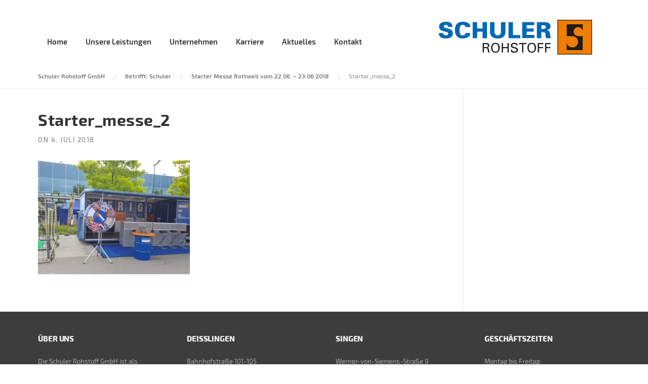

--- FILE ---
content_type: text/html; charset=UTF-8
request_url: https://www.schuler-rohstoff.de/starter-messe-rottweil-vom-22-06-23-06-2018/starter_messe_2/
body_size: 20502
content:
<!DOCTYPE html><html lang="de"><head><meta charset="UTF-8"><meta name="viewport" content="width=device-width, initial-scale=1"><link rel="profile" href="http://gmpg.org/xfn/11"><link rel="pingback" href=""><meta name='robots' content='index, follow, max-image-preview:large, max-snippet:-1, max-video-preview:-1' /><link media="all" href="https://www.schuler-rohstoff.de/wp-content/cache/autoptimize/css/autoptimize_369981c39c2b609490ae93f5e09cbc2d.css" rel="stylesheet"><title>Starter_messe_2 - Schuler Rohstoff GmbH</title><link rel="canonical" href="https://www.schuler-rohstoff.de/starter-messe-rottweil-vom-22-06-23-06-2018/starter_messe_2/" /><meta property="og:locale" content="de_DE" /><meta property="og:type" content="article" /><meta property="og:title" content="Starter_messe_2 - Schuler Rohstoff GmbH" /><meta property="og:url" content="https://www.schuler-rohstoff.de/starter-messe-rottweil-vom-22-06-23-06-2018/starter_messe_2/" /><meta property="og:site_name" content="Schuler Rohstoff GmbH" /><meta property="og:image" content="https://www.schuler-rohstoff.de/starter-messe-rottweil-vom-22-06-23-06-2018/starter_messe_2" /><meta property="og:image:width" content="627" /><meta property="og:image:height" content="470" /><meta property="og:image:type" content="image/jpeg" /><meta name="twitter:card" content="summary_large_image" /> <script type="application/ld+json" class="yoast-schema-graph">{"@context":"https://schema.org","@graph":[{"@type":"WebPage","@id":"https://www.schuler-rohstoff.de/starter-messe-rottweil-vom-22-06-23-06-2018/starter_messe_2/","url":"https://www.schuler-rohstoff.de/starter-messe-rottweil-vom-22-06-23-06-2018/starter_messe_2/","name":"Starter_messe_2 - Schuler Rohstoff GmbH","isPartOf":{"@id":"https://www.schuler-rohstoff.de/#website"},"primaryImageOfPage":{"@id":"https://www.schuler-rohstoff.de/starter-messe-rottweil-vom-22-06-23-06-2018/starter_messe_2/#primaryimage"},"image":{"@id":"https://www.schuler-rohstoff.de/starter-messe-rottweil-vom-22-06-23-06-2018/starter_messe_2/#primaryimage"},"thumbnailUrl":"https://www.schuler-rohstoff.de/wp-content/uploads/2018/07/Starter_messe_2.jpg","datePublished":"2018-07-04T06:15:09+00:00","breadcrumb":{"@id":"https://www.schuler-rohstoff.de/starter-messe-rottweil-vom-22-06-23-06-2018/starter_messe_2/#breadcrumb"},"inLanguage":"de","potentialAction":[{"@type":"ReadAction","target":["https://www.schuler-rohstoff.de/starter-messe-rottweil-vom-22-06-23-06-2018/starter_messe_2/"]}]},{"@type":"ImageObject","inLanguage":"de","@id":"https://www.schuler-rohstoff.de/starter-messe-rottweil-vom-22-06-23-06-2018/starter_messe_2/#primaryimage","url":"https://www.schuler-rohstoff.de/wp-content/uploads/2018/07/Starter_messe_2.jpg","contentUrl":"https://www.schuler-rohstoff.de/wp-content/uploads/2018/07/Starter_messe_2.jpg","width":627,"height":470},{"@type":"BreadcrumbList","@id":"https://www.schuler-rohstoff.de/starter-messe-rottweil-vom-22-06-23-06-2018/starter_messe_2/#breadcrumb","itemListElement":[{"@type":"ListItem","position":1,"name":"Startseite","item":"https://www.schuler-rohstoff.de/"},{"@type":"ListItem","position":2,"name":"Starter Messe Rottweil vom 22.06. – 23.06.2018","item":"https://www.schuler-rohstoff.de/starter-messe-rottweil-vom-22-06-23-06-2018/"},{"@type":"ListItem","position":3,"name":"Starter_messe_2"}]},{"@type":"WebSite","@id":"https://www.schuler-rohstoff.de/#website","url":"https://www.schuler-rohstoff.de/","name":"Schuler Rohstoff GmbH","description":"","publisher":{"@id":"https://www.schuler-rohstoff.de/#organization"},"potentialAction":[{"@type":"SearchAction","target":{"@type":"EntryPoint","urlTemplate":"https://www.schuler-rohstoff.de/?s={search_term_string}"},"query-input":{"@type":"PropertyValueSpecification","valueRequired":true,"valueName":"search_term_string"}}],"inLanguage":"de"},{"@type":"Organization","@id":"https://www.schuler-rohstoff.de/#organization","name":"Schuler Rohstoff GmbH","url":"https://www.schuler-rohstoff.de/","logo":{"@type":"ImageObject","inLanguage":"de","@id":"https://www.schuler-rohstoff.de/#/schema/logo/image/","url":"https://www.schuler-rohstoff.de/wp-content/uploads/2018/12/SchulerLogo.png","contentUrl":"https://www.schuler-rohstoff.de/wp-content/uploads/2018/12/SchulerLogo.png","width":359,"height":82,"caption":"Schuler Rohstoff GmbH"},"image":{"@id":"https://www.schuler-rohstoff.de/#/schema/logo/image/"}}]}</script> <link rel='preconnect' href='https://fonts.gstatic.com' crossorigin /><link rel="alternate" type="application/rss+xml" title="Schuler Rohstoff GmbH &raquo; Feed" href="https://www.schuler-rohstoff.de/feed/" /><link rel="alternate" type="application/rss+xml" title="Schuler Rohstoff GmbH &raquo; Kommentar-Feed" href="https://www.schuler-rohstoff.de/comments/feed/" /> <script defer src="[data-uri]"></script> <style id='megamenu-wp-inline-css' type='text/css'>.megamenu-wp-desktop #megamenu-wp-page .megamenu-wp .mega-item .mega-content li.mega-content-li { margin-top: 0px; }</style><style id='wp-emoji-styles-inline-css' type='text/css'>img.wp-smiley, img.emoji {
		display: inline !important;
		border: none !important;
		box-shadow: none !important;
		height: 1em !important;
		width: 1em !important;
		margin: 0 0.07em !important;
		vertical-align: -0.1em !important;
		background: none !important;
		padding: 0 !important;
	}</style><style id='wp-block-library-theme-inline-css' type='text/css'>.wp-block-audio :where(figcaption){color:#555;font-size:13px;text-align:center}.is-dark-theme .wp-block-audio :where(figcaption){color:#ffffffa6}.wp-block-audio{margin:0 0 1em}.wp-block-code{border:1px solid #ccc;border-radius:4px;font-family:Menlo,Consolas,monaco,monospace;padding:.8em 1em}.wp-block-embed :where(figcaption){color:#555;font-size:13px;text-align:center}.is-dark-theme .wp-block-embed :where(figcaption){color:#ffffffa6}.wp-block-embed{margin:0 0 1em}.blocks-gallery-caption{color:#555;font-size:13px;text-align:center}.is-dark-theme .blocks-gallery-caption{color:#ffffffa6}:root :where(.wp-block-image figcaption){color:#555;font-size:13px;text-align:center}.is-dark-theme :root :where(.wp-block-image figcaption){color:#ffffffa6}.wp-block-image{margin:0 0 1em}.wp-block-pullquote{border-bottom:4px solid;border-top:4px solid;color:currentColor;margin-bottom:1.75em}.wp-block-pullquote cite,.wp-block-pullquote footer,.wp-block-pullquote__citation{color:currentColor;font-size:.8125em;font-style:normal;text-transform:uppercase}.wp-block-quote{border-left:.25em solid;margin:0 0 1.75em;padding-left:1em}.wp-block-quote cite,.wp-block-quote footer{color:currentColor;font-size:.8125em;font-style:normal;position:relative}.wp-block-quote.has-text-align-right{border-left:none;border-right:.25em solid;padding-left:0;padding-right:1em}.wp-block-quote.has-text-align-center{border:none;padding-left:0}.wp-block-quote.is-large,.wp-block-quote.is-style-large,.wp-block-quote.is-style-plain{border:none}.wp-block-search .wp-block-search__label{font-weight:700}.wp-block-search__button{border:1px solid #ccc;padding:.375em .625em}:where(.wp-block-group.has-background){padding:1.25em 2.375em}.wp-block-separator.has-css-opacity{opacity:.4}.wp-block-separator{border:none;border-bottom:2px solid;margin-left:auto;margin-right:auto}.wp-block-separator.has-alpha-channel-opacity{opacity:1}.wp-block-separator:not(.is-style-wide):not(.is-style-dots){width:100px}.wp-block-separator.has-background:not(.is-style-dots){border-bottom:none;height:1px}.wp-block-separator.has-background:not(.is-style-wide):not(.is-style-dots){height:2px}.wp-block-table{margin:0 0 1em}.wp-block-table td,.wp-block-table th{word-break:normal}.wp-block-table :where(figcaption){color:#555;font-size:13px;text-align:center}.is-dark-theme .wp-block-table :where(figcaption){color:#ffffffa6}.wp-block-video :where(figcaption){color:#555;font-size:13px;text-align:center}.is-dark-theme .wp-block-video :where(figcaption){color:#ffffffa6}.wp-block-video{margin:0 0 1em}:root :where(.wp-block-template-part.has-background){margin-bottom:0;margin-top:0;padding:1.25em 2.375em}</style><style id='classic-theme-styles-inline-css' type='text/css'>/*! This file is auto-generated */
.wp-block-button__link{color:#fff;background-color:#32373c;border-radius:9999px;box-shadow:none;text-decoration:none;padding:calc(.667em + 2px) calc(1.333em + 2px);font-size:1.125em}.wp-block-file__button{background:#32373c;color:#fff;text-decoration:none}</style><style id='global-styles-inline-css' type='text/css'>:root{--wp--preset--aspect-ratio--square: 1;--wp--preset--aspect-ratio--4-3: 4/3;--wp--preset--aspect-ratio--3-4: 3/4;--wp--preset--aspect-ratio--3-2: 3/2;--wp--preset--aspect-ratio--2-3: 2/3;--wp--preset--aspect-ratio--16-9: 16/9;--wp--preset--aspect-ratio--9-16: 9/16;--wp--preset--color--black: #000000;--wp--preset--color--cyan-bluish-gray: #abb8c3;--wp--preset--color--white: #ffffff;--wp--preset--color--pale-pink: #f78da7;--wp--preset--color--vivid-red: #cf2e2e;--wp--preset--color--luminous-vivid-orange: #ff6900;--wp--preset--color--luminous-vivid-amber: #fcb900;--wp--preset--color--light-green-cyan: #7bdcb5;--wp--preset--color--vivid-green-cyan: #00d084;--wp--preset--color--pale-cyan-blue: #8ed1fc;--wp--preset--color--vivid-cyan-blue: #0693e3;--wp--preset--color--vivid-purple: #9b51e0;--wp--preset--gradient--vivid-cyan-blue-to-vivid-purple: linear-gradient(135deg,rgba(6,147,227,1) 0%,rgb(155,81,224) 100%);--wp--preset--gradient--light-green-cyan-to-vivid-green-cyan: linear-gradient(135deg,rgb(122,220,180) 0%,rgb(0,208,130) 100%);--wp--preset--gradient--luminous-vivid-amber-to-luminous-vivid-orange: linear-gradient(135deg,rgba(252,185,0,1) 0%,rgba(255,105,0,1) 100%);--wp--preset--gradient--luminous-vivid-orange-to-vivid-red: linear-gradient(135deg,rgba(255,105,0,1) 0%,rgb(207,46,46) 100%);--wp--preset--gradient--very-light-gray-to-cyan-bluish-gray: linear-gradient(135deg,rgb(238,238,238) 0%,rgb(169,184,195) 100%);--wp--preset--gradient--cool-to-warm-spectrum: linear-gradient(135deg,rgb(74,234,220) 0%,rgb(151,120,209) 20%,rgb(207,42,186) 40%,rgb(238,44,130) 60%,rgb(251,105,98) 80%,rgb(254,248,76) 100%);--wp--preset--gradient--blush-light-purple: linear-gradient(135deg,rgb(255,206,236) 0%,rgb(152,150,240) 100%);--wp--preset--gradient--blush-bordeaux: linear-gradient(135deg,rgb(254,205,165) 0%,rgb(254,45,45) 50%,rgb(107,0,62) 100%);--wp--preset--gradient--luminous-dusk: linear-gradient(135deg,rgb(255,203,112) 0%,rgb(199,81,192) 50%,rgb(65,88,208) 100%);--wp--preset--gradient--pale-ocean: linear-gradient(135deg,rgb(255,245,203) 0%,rgb(182,227,212) 50%,rgb(51,167,181) 100%);--wp--preset--gradient--electric-grass: linear-gradient(135deg,rgb(202,248,128) 0%,rgb(113,206,126) 100%);--wp--preset--gradient--midnight: linear-gradient(135deg,rgb(2,3,129) 0%,rgb(40,116,252) 100%);--wp--preset--font-size--small: 13px;--wp--preset--font-size--medium: 20px;--wp--preset--font-size--large: 36px;--wp--preset--font-size--x-large: 42px;--wp--preset--spacing--20: 0.44rem;--wp--preset--spacing--30: 0.67rem;--wp--preset--spacing--40: 1rem;--wp--preset--spacing--50: 1.5rem;--wp--preset--spacing--60: 2.25rem;--wp--preset--spacing--70: 3.38rem;--wp--preset--spacing--80: 5.06rem;--wp--preset--shadow--natural: 6px 6px 9px rgba(0, 0, 0, 0.2);--wp--preset--shadow--deep: 12px 12px 50px rgba(0, 0, 0, 0.4);--wp--preset--shadow--sharp: 6px 6px 0px rgba(0, 0, 0, 0.2);--wp--preset--shadow--outlined: 6px 6px 0px -3px rgba(255, 255, 255, 1), 6px 6px rgba(0, 0, 0, 1);--wp--preset--shadow--crisp: 6px 6px 0px rgba(0, 0, 0, 1);}:where(.is-layout-flex){gap: 0.5em;}:where(.is-layout-grid){gap: 0.5em;}body .is-layout-flex{display: flex;}.is-layout-flex{flex-wrap: wrap;align-items: center;}.is-layout-flex > :is(*, div){margin: 0;}body .is-layout-grid{display: grid;}.is-layout-grid > :is(*, div){margin: 0;}:where(.wp-block-columns.is-layout-flex){gap: 2em;}:where(.wp-block-columns.is-layout-grid){gap: 2em;}:where(.wp-block-post-template.is-layout-flex){gap: 1.25em;}:where(.wp-block-post-template.is-layout-grid){gap: 1.25em;}.has-black-color{color: var(--wp--preset--color--black) !important;}.has-cyan-bluish-gray-color{color: var(--wp--preset--color--cyan-bluish-gray) !important;}.has-white-color{color: var(--wp--preset--color--white) !important;}.has-pale-pink-color{color: var(--wp--preset--color--pale-pink) !important;}.has-vivid-red-color{color: var(--wp--preset--color--vivid-red) !important;}.has-luminous-vivid-orange-color{color: var(--wp--preset--color--luminous-vivid-orange) !important;}.has-luminous-vivid-amber-color{color: var(--wp--preset--color--luminous-vivid-amber) !important;}.has-light-green-cyan-color{color: var(--wp--preset--color--light-green-cyan) !important;}.has-vivid-green-cyan-color{color: var(--wp--preset--color--vivid-green-cyan) !important;}.has-pale-cyan-blue-color{color: var(--wp--preset--color--pale-cyan-blue) !important;}.has-vivid-cyan-blue-color{color: var(--wp--preset--color--vivid-cyan-blue) !important;}.has-vivid-purple-color{color: var(--wp--preset--color--vivid-purple) !important;}.has-black-background-color{background-color: var(--wp--preset--color--black) !important;}.has-cyan-bluish-gray-background-color{background-color: var(--wp--preset--color--cyan-bluish-gray) !important;}.has-white-background-color{background-color: var(--wp--preset--color--white) !important;}.has-pale-pink-background-color{background-color: var(--wp--preset--color--pale-pink) !important;}.has-vivid-red-background-color{background-color: var(--wp--preset--color--vivid-red) !important;}.has-luminous-vivid-orange-background-color{background-color: var(--wp--preset--color--luminous-vivid-orange) !important;}.has-luminous-vivid-amber-background-color{background-color: var(--wp--preset--color--luminous-vivid-amber) !important;}.has-light-green-cyan-background-color{background-color: var(--wp--preset--color--light-green-cyan) !important;}.has-vivid-green-cyan-background-color{background-color: var(--wp--preset--color--vivid-green-cyan) !important;}.has-pale-cyan-blue-background-color{background-color: var(--wp--preset--color--pale-cyan-blue) !important;}.has-vivid-cyan-blue-background-color{background-color: var(--wp--preset--color--vivid-cyan-blue) !important;}.has-vivid-purple-background-color{background-color: var(--wp--preset--color--vivid-purple) !important;}.has-black-border-color{border-color: var(--wp--preset--color--black) !important;}.has-cyan-bluish-gray-border-color{border-color: var(--wp--preset--color--cyan-bluish-gray) !important;}.has-white-border-color{border-color: var(--wp--preset--color--white) !important;}.has-pale-pink-border-color{border-color: var(--wp--preset--color--pale-pink) !important;}.has-vivid-red-border-color{border-color: var(--wp--preset--color--vivid-red) !important;}.has-luminous-vivid-orange-border-color{border-color: var(--wp--preset--color--luminous-vivid-orange) !important;}.has-luminous-vivid-amber-border-color{border-color: var(--wp--preset--color--luminous-vivid-amber) !important;}.has-light-green-cyan-border-color{border-color: var(--wp--preset--color--light-green-cyan) !important;}.has-vivid-green-cyan-border-color{border-color: var(--wp--preset--color--vivid-green-cyan) !important;}.has-pale-cyan-blue-border-color{border-color: var(--wp--preset--color--pale-cyan-blue) !important;}.has-vivid-cyan-blue-border-color{border-color: var(--wp--preset--color--vivid-cyan-blue) !important;}.has-vivid-purple-border-color{border-color: var(--wp--preset--color--vivid-purple) !important;}.has-vivid-cyan-blue-to-vivid-purple-gradient-background{background: var(--wp--preset--gradient--vivid-cyan-blue-to-vivid-purple) !important;}.has-light-green-cyan-to-vivid-green-cyan-gradient-background{background: var(--wp--preset--gradient--light-green-cyan-to-vivid-green-cyan) !important;}.has-luminous-vivid-amber-to-luminous-vivid-orange-gradient-background{background: var(--wp--preset--gradient--luminous-vivid-amber-to-luminous-vivid-orange) !important;}.has-luminous-vivid-orange-to-vivid-red-gradient-background{background: var(--wp--preset--gradient--luminous-vivid-orange-to-vivid-red) !important;}.has-very-light-gray-to-cyan-bluish-gray-gradient-background{background: var(--wp--preset--gradient--very-light-gray-to-cyan-bluish-gray) !important;}.has-cool-to-warm-spectrum-gradient-background{background: var(--wp--preset--gradient--cool-to-warm-spectrum) !important;}.has-blush-light-purple-gradient-background{background: var(--wp--preset--gradient--blush-light-purple) !important;}.has-blush-bordeaux-gradient-background{background: var(--wp--preset--gradient--blush-bordeaux) !important;}.has-luminous-dusk-gradient-background{background: var(--wp--preset--gradient--luminous-dusk) !important;}.has-pale-ocean-gradient-background{background: var(--wp--preset--gradient--pale-ocean) !important;}.has-electric-grass-gradient-background{background: var(--wp--preset--gradient--electric-grass) !important;}.has-midnight-gradient-background{background: var(--wp--preset--gradient--midnight) !important;}.has-small-font-size{font-size: var(--wp--preset--font-size--small) !important;}.has-medium-font-size{font-size: var(--wp--preset--font-size--medium) !important;}.has-large-font-size{font-size: var(--wp--preset--font-size--large) !important;}.has-x-large-font-size{font-size: var(--wp--preset--font-size--x-large) !important;}
:where(.wp-block-post-template.is-layout-flex){gap: 1.25em;}:where(.wp-block-post-template.is-layout-grid){gap: 1.25em;}
:where(.wp-block-columns.is-layout-flex){gap: 2em;}:where(.wp-block-columns.is-layout-grid){gap: 2em;}
:root :where(.wp-block-pullquote){font-size: 1.5em;line-height: 1.6;}</style><style id='rs-plugin-settings-inline-css' type='text/css'>.tp-caption a{color:#085b79;text-shadow:none;-webkit-transition:all 0.2s ease-out;-moz-transition:all 0.2s ease-out;-o-transition:all 0.2s ease-out;-ms-transition:all 0.2s ease-out}.tp-caption a:hover{color:#ffa902}</style><link rel='stylesheet' id='borlabs-cookie-css' href='https://www.schuler-rohstoff.de/wp-content/cache/autoptimize/css/autoptimize_single_68e7b753f3ae22761d467e7be4a5e32e.css?ver=2.3-39' type='text/css' media='all' /><noscript></noscript><script type="text/javascript" src="https://www.schuler-rohstoff.de/wp-includes/js/jquery/jquery.min.js?ver=3.7.1" id="jquery-core-js"></script> <script defer type="text/javascript" src="https://www.schuler-rohstoff.de/wp-includes/js/jquery/jquery-migrate.min.js?ver=3.4.1" id="jquery-migrate-js"></script> <script defer type="text/javascript" src="https://www.schuler-rohstoff.de/wp-content/plugins/essential-grid/public/assets/js/jquery.themepunch.essential.min.js?ver=2.0.9" id="essential-grid-essential-grid-script-js"></script> <script defer type="text/javascript" src="https://www.schuler-rohstoff.de/wp-content/cache/autoptimize/js/autoptimize_single_e489a4130ec640bf274797b72d5bce24.js?ver=6.6.4" id="open-tab-js-js"></script> <script defer type="text/javascript" src="https://www.schuler-rohstoff.de/wp-content/themes/matoma/assets/js/modernizr.min.js?ver=2.6.2" id="wpcharming-modernizr-js"></script> <script defer type="text/javascript" src="https://www.schuler-rohstoff.de/wp-content/cache/autoptimize/js/autoptimize_single_d746951544c7eca91e4827578557856c.js?ver=6.6.4" id="wpcharming-libs-js"></script> <script defer src="data:text/javascript;base64,"></script><link rel="https://api.w.org/" href="https://www.schuler-rohstoff.de/wp-json/" /><link rel="alternate" title="JSON" type="application/json" href="https://www.schuler-rohstoff.de/wp-json/wp/v2/media/4429" /><link rel="EditURI" type="application/rsd+xml" title="RSD" href="https://www.schuler-rohstoff.de/xmlrpc.php?rsd" /><meta name="generator" content="WordPress 6.6.4" /><link rel='shortlink' href='https://www.schuler-rohstoff.de/?p=4429' /><link rel="alternate" title="oEmbed (JSON)" type="application/json+oembed" href="https://www.schuler-rohstoff.de/wp-json/oembed/1.0/embed?url=https%3A%2F%2Fwww.schuler-rohstoff.de%2Fstarter-messe-rottweil-vom-22-06-23-06-2018%2Fstarter_messe_2%2F" /><link rel="alternate" title="oEmbed (XML)" type="text/xml+oembed" href="https://www.schuler-rohstoff.de/wp-json/oembed/1.0/embed?url=https%3A%2F%2Fwww.schuler-rohstoff.de%2Fstarter-messe-rottweil-vom-22-06-23-06-2018%2Fstarter_messe_2%2F&#038;format=xml" /><meta name="generator" content="Redux 4.5.6" /><script defer src="[data-uri]"></script><!--[if lt IE 9]><script src="https://www.schuler-rohstoff.de/wp-content/themes/matoma/assets/js/html5.min.js"></script><![endif]--><link rel="shortcut icon" href="https://www.schuler-rohstoff.de/wp-content/uploads/2018/12/Fav_schulerrohstoffe.png"><style id="theme_option_custom_css" type="text/css">/*Kontaktform Datenschutz checkbox*/ span.ZustimmungDatenschutz .wpcf7-list-item{ display: inline; margin-left: 0; } span.ZustimmungDatenschutz .wpcf7-list-item input[type=checkbox]{ margin-left: 0; }</style><meta name="generator" content="Powered by WPBakery Page Builder - drag and drop page builder for WordPress."/><meta name="generator" content="Powered by Slider Revolution 6.3.9 - responsive, Mobile-Friendly Slider Plugin for WordPress with comfortable drag and drop interface." /><style id="wpc_options-dynamic-css" title="dynamic-css" class="redux-options-output">.site-header .site-branding{margin-top:0px;margin-right:20px;margin-bottom:5px;margin-left:0px;}.wpc-menu a{font-family:"Exo 2";font-weight:600;font-style:normal;color:#333333;font-size:15px;}.page-title-wrap{background-color:#f8f9f9;background-repeat:no-repeat;background-size:cover;}a, .primary-color, .wpc-menu a:hover, .wpc-menu > li.current-menu-item > a, .wpc-menu > li.current-menu-ancestor > a,
                                                       .entry-footer .post-categories li a:hover, .entry-footer .post-tags li a:hover,
                                                       .heading-404, .grid-item .grid-title a:hover, .widget a:hover, .widget #calendar_wrap a, .widget_recent_comments a,
                                                       #secondary .widget.widget_nav_menu ul li a:hover, #secondary .widget.widget_nav_menu ul li li a:hover, #secondary .widget.widget_nav_menu ul li li li a:hover,
                                                       #secondary .widget.widget_nav_menu ul li.current-menu-item a, .woocommerce ul.products li.product .price, .woocommerce .star-rating,
                                                       .iconbox-wrapper .iconbox-icon .primary, .iconbox-wrapper .iconbox-image .primary, .iconbox-wrapper a:hover,
                                                       .breadcrumbs a:hover, #comments .comment .comment-wrapper .comment-meta .comment-time:hover, #comments .comment .comment-wrapper .comment-meta .comment-reply-link:hover, #comments .comment .comment-wrapper .comment-meta .comment-edit-link:hover,
                                                       .nav-toggle-active i, .header-transparent .header-right-wrap .extract-element .phone-text, .site-header .header-right-wrap .extract-element .phone-text,
                                                       .wpb_wrapper .wpc-projects-light .esg-navigationbutton:hover, .wpb_wrapper .wpc-projects-light .esg-filterbutton:hover,.wpb_wrapper .wpc-projects-light .esg-sortbutton:hover,.wpb_wrapper .wpc-projects-light .esg-sortbutton-order:hover,.wpb_wrapper .wpc-projects-light .esg-cartbutton-order:hover,.wpb_wrapper .wpc-projects-light .esg-filterbutton.selected,
                                                       .wpb_wrapper .wpc-projects-dark .esg-navigationbutton:hover, .wpb_wrapper .wpc-projects-dark .esg-filterbutton:hover, .wpb_wrapper .wpc-projects-dark .esg-sortbutton:hover,.wpb_wrapper .wpc-projects-dark .esg-sortbutton-order:hover,.wpb_wrapper .wpc-projects-dark .esg-cartbutton-order:hover, .wpb_wrapper .wpc-projects-dark .esg-filterbutton.selected{color:#ef7d00;}input[type="reset"], input[type="submit"], input[type="submit"], .wpc-menu ul li a:hover,
                                                       .wpc-menu ul li.current-menu-item > a, .loop-pagination a:hover, .loop-pagination span:hover,
                                                       .loop-pagination a.current, .loop-pagination span.current, .footer-social, .tagcloud a:hover, woocommerce #respond input#submit.alt, .woocommerce a.button.alt, .woocommerce button.button.alt, .woocommerce input.button.alt,
                                                       .woocommerce #respond input#submit.alt:hover, .woocommerce #respond input#submit.alt:focus, .woocommerce #respond input#submit.alt:active, .woocommerce a.button.alt:hover, .woocommerce a.button.alt:focus, .woocommerce a.button.alt:active, .woocommerce button.button.alt:hover, .woocommerce button.button.alt:focus, .woocommerce button.button.alt:active, .woocommerce input.button.alt:hover, .woocommerce input.button.alt:focus, .woocommerce input.button.alt:active,
                                                       .woocommerce span.onsale, .entry-content .wpb_content_element .wpb_tour_tabs_wrapper .wpb_tabs_nav li.ui-tabs-active a, .entry-content .wpb_content_element .wpb_accordion_header li.ui-tabs-active a,
                                                       .entry-content .wpb_content_element .wpb_accordion_wrapper .wpb_accordion_header.ui-state-active a,
                                                       .btn, .btn:hover, .btn-primary, .custom-heading .heading-line, .custom-heading .heading-line.primary,
                                                       .wpb_wrapper .eg-wpc_projects-element-1{background-color:#ef7d00;}textarea:focus, input[type="date"]:focus, input[type="datetime"]:focus, input[type="datetime-local"]:focus, input[type="email"]:focus, input[type="month"]:focus, input[type="number"]:focus, input[type="password"]:focus, input[type="search"]:focus, input[type="tel"]:focus, input[type="text"]:focus, input[type="time"]:focus, input[type="url"]:focus, input[type="week"]:focus,
                                                       .entry-content blockquote, .woocommerce ul.products li.product a img:hover, .woocommerce div.product div.images img:hover{border-color:#ef7d00;}#secondary .widget.widget_nav_menu ul li.current-menu-item a:before{border-left-color:#ef7d00;}.secondary-color, .iconbox-wrapper .iconbox-icon .secondary, .iconbox-wrapper .iconbox-image .secondary{color:#00aeef;}.btn-secondary, .custom-heading .heading-line.secondary{background-color:#00aeef;}.hentry.sticky, .entry-content blockquote, .entry-meta .sticky-label,
                                .entry-author, #comments .comment .comment-wrapper, .page-title-wrap, .widget_wpc_posts ul li,
                                .inverted-column > .wpb_wrapper, .inverted-row, div.wpcf7-response-output{background-color:#f8f9f9;}hr, abbr, acronym, dfn, table, table > thead > tr > th, table > tbody > tr > th, table > tfoot > tr > th, table > thead > tr > td, table > tbody > tr > td, table > tfoot > tr > td,
                                fieldset, select, textarea, input[type="date"], input[type="datetime"], input[type="datetime-local"], input[type="email"], input[type="month"], input[type="number"], input[type="password"], input[type="search"], input[type="tel"], input[type="text"], input[type="time"], input[type="url"], input[type="week"],
                                .left-sidebar .content-area, .left-sidebar .sidebar, .right-sidebar .content-area, .right-sidebar .sidebar,
                                .site-header, .wpc-menu.wpc-menu-mobile, .wpc-menu.wpc-menu-mobile li, .blog .hentry, .archive .hentry, .search .hentry,
                                .page-header .page-title, .archive-title, .client-logo img, #comments .comment-list .pingback, .page-title-wrap, .page-header-wrap,
                                .portfolio-prev i, .portfolio-next i, #secondary .widget.widget_nav_menu ul li.current-menu-item a, .icon-button,
                                .woocommerce nav.woocommerce-pagination ul, .woocommerce nav.woocommerce-pagination ul li,woocommerce div.product .woocommerce-tabs ul.tabs:before, .woocommerce #content div.product .woocommerce-tabs ul.tabs:before, .woocommerce-page div.product .woocommerce-tabs ul.tabs:before, .woocommerce-page #content div.product .woocommerce-tabs ul.tabs:before,
                                .woocommerce div.product .woocommerce-tabs ul.tabs li:after, .woocommerce div.product .woocommerce-tabs ul.tabs li:before,
                                .woocommerce table.cart td.actions .coupon .input-text, .woocommerce #content table.cart td.actions .coupon .input-text, .woocommerce-page table.cart td.actions .coupon .input-text, .woocommerce-page #content table.cart td.actions .coupon .input-text,
                                .woocommerce form.checkout_coupon, .woocommerce form.login, .woocommerce form.register,.shop-elements i, .testimonial .testimonial-content, .breadcrumbs,
                                .woocommerce-cart .cart-collaterals .cart_totals table td, .woocommerce-cart .cart-collaterals .cart_totals table th,.carousel-prev, .carousel-next,.recent-news-meta,
                                .woocommerce ul.products li.product a img, .woocommerce div.product div.images img{border-color:#e9e9e9;}.site{background-color:#ffffff;}.layout-boxed{background-color:#3d3d3d;}body{font-family:"Exo 2";color:#777777;font-size:14px;}h1,h2,h3,h4,h5,h6, .font-heading{font-family:"Exo 2";font-weight:400;color:#333333;}</style><noscript><style>.wpb_animate_when_almost_visible { opacity: 1; }</style></noscript></head><body class="attachment attachment-template-default single single-attachment postid-4429 attachmentid-4429 attachment-jpeg wp-embed-responsive header-header-default header-fixed-on header-normal chrome osx wpb-js-composer js-comp-ver-7.3 vc_responsive"><div id="page" class="hfeed site"> <a class="skip-link screen-reader-text" href="#content">Skip to content</a><header id="masthead" class="site-header fixed-on" role="banner"><div class="header-wrap"><div class="container"><div class="site-branding"> <a href="https://www.schuler-rohstoff.de/" title="Schuler Rohstoff GmbH" rel="home"> <img src="https://www.schuler-rohstoff.de/wp-content/uploads/2024/01/logo_schulerrohstoffe.svg" alt="" /> </a></div><div class="header-right-wrap clearfix"><div class="header-widget"><div class="header-right-widgets clearfix"><div class="header-extract clearfix"><div class="extract-element"> <span class="header-text"></span> <span class="phone-text primary-color"></span></div><div class="extract-element"> <span class="header-text"></span> <span class="phone-text primary-color"></span></div></div></div></div><nav id="site-navigation" class="main-navigation" role="navigation"><div id="nav-toggle"><i class="fa fa-bars"></i></div><ul class="wpc-menu"><li id="menu-item-5674" class="menu-item menu-item-type-custom menu-item-object-custom menu-item-home menu-item-5674"><a href="https://www.schuler-rohstoff.de/">Home</a></li><li id="menu-item-3671" class="menu-item menu-item-type-post_type menu-item-object-page menu-item-has-children menu-item-3671"><a href="https://www.schuler-rohstoff.de/ihrkomplettentsorger/">Unsere Leistungen</a><ul class="sub-menu"><li id="menu-item-242" class="menu-item menu-item-type-post_type menu-item-object-page menu-item-242"><a href="https://www.schuler-rohstoff.de/ihrkomplettentsorger/">Ihr Komplettentsorger</a></li><li id="menu-item-241" class="menu-item menu-item-type-post_type menu-item-object-page menu-item-241"><a href="https://www.schuler-rohstoff.de/abfallarten/">Abfallarten im Überblick</a></li><li id="menu-item-229" class="menu-item menu-item-type-post_type menu-item-object-page menu-item-229"><a href="https://www.schuler-rohstoff.de/abfallberatung/">Abfallberatung</a></li><li id="menu-item-1480" class="menu-item menu-item-type-post_type menu-item-object-page menu-item-1480"><a href="https://www.schuler-rohstoff.de/behaeltersysteme/">Behältersysteme</a></li><li id="menu-item-1484" class="menu-item menu-item-type-post_type menu-item-object-page menu-item-1484"><a href="https://www.schuler-rohstoff.de/entsorgungslogistik/">Interne Entsorgungslogistik</a></li><li id="menu-item-231" class="menu-item menu-item-type-post_type menu-item-object-page menu-item-231"><a href="https://www.schuler-rohstoff.de/abfallanlagen/">Entsorgungsanlagen</a></li><li id="menu-item-232" class="menu-item menu-item-type-post_type menu-item-object-page menu-item-232"><a href="https://www.schuler-rohstoff.de/unternehmen/kundensegmente/">Kundensegmente</a></li><li id="menu-item-243" class="menu-item menu-item-type-post_type menu-item-object-page menu-item-243"><a href="https://www.schuler-rohstoff.de/rechtssicherheit/">Rechtssicherheit, Qualität, Umweltschutz  – zertifiziert!</a></li></ul></li><li id="menu-item-31" class="menu-item menu-item-type-post_type menu-item-object-page menu-item-has-children menu-item-31"><a href="https://www.schuler-rohstoff.de/unternehmen/">Unternehmen</a><ul class="sub-menu"><li id="menu-item-240" class="menu-item menu-item-type-post_type menu-item-object-page menu-item-240"><a href="https://www.schuler-rohstoff.de/unternehmen/unternehmensgruppe/">Unternehmensgruppe</a></li><li id="menu-item-244" class="menu-item menu-item-type-post_type menu-item-object-page menu-item-244"><a href="https://www.schuler-rohstoff.de/unternehmen/technische-ausstattung/">Technische Ausstattung</a></li><li id="menu-item-5259" class="menu-item menu-item-type-post_type menu-item-object-page menu-item-5259"><a href="https://www.schuler-rohstoff.de/unternehmen/geschichte/">Geschichte</a></li><li id="menu-item-245" class="menu-item menu-item-type-post_type menu-item-object-page menu-item-245"><a href="https://www.schuler-rohstoff.de/unternehmen/zertifikate/">Zertifikate</a></li><li id="menu-item-2859" class="menu-item menu-item-type-post_type menu-item-object-page menu-item-2859"><a href="https://www.schuler-rohstoff.de/downloads/">Downloads</a></li></ul></li><li id="menu-item-239" class="menu-item menu-item-type-post_type menu-item-object-page menu-item-has-children menu-item-239"><a href="https://www.schuler-rohstoff.de/karriere/">Karriere</a><ul class="sub-menu"><li id="menu-item-7600" class="menu-item menu-item-type-post_type menu-item-object-page menu-item-7600"><a href="https://www.schuler-rohstoff.de/karriere/ausbildung/">Ausbildung</a></li></ul></li><li id="menu-item-30" class="menu-item menu-item-type-post_type menu-item-object-page menu-item-30"><a href="https://www.schuler-rohstoff.de/aktuelles/">Aktuelles</a></li><li id="menu-item-29" class="menu-item menu-item-type-post_type menu-item-object-page menu-item-29"><a href="https://www.schuler-rohstoff.de/kontakt/">Kontakt</a></li></ul></nav></div></div></div></header><div id="content" class="site-content"><div class="breadcrumbs"><div class="container"> <span typeof="v:Breadcrumb"><a rel="v:url" property="v:title" title="Gehe zu Schuler Rohstoff GmbH." href="https://www.schuler-rohstoff.de" class="home">Schuler Rohstoff GmbH</a></span><span typeof="v:Breadcrumb"><a rel="v:url" property="v:title" title="Gehe zu den Betrifft: Schuler Kategorie Archiven." href="https://www.schuler-rohstoff.de/category/betrifft-schuler/" class="taxonomy category">Betrifft: Schuler</a></span><span typeof="v:Breadcrumb"><a rel="v:url" property="v:title" title="Gehe zu Starter Messe Rottweil vom 22.06. – 23.06.2018." href="https://www.schuler-rohstoff.de/starter-messe-rottweil-vom-22-06-23-06-2018/" class="post post-post">Starter Messe Rottweil vom 22.06. – 23.06.2018</a></span><span typeof="v:Breadcrumb"><span property="v:title">Starter_messe_2</span></span></div></div><div id="content-wrap" class="container right-sidebar"><div id="primary" class="content-area"><main id="main" class="site-main" role="main"><article id="post-4429" class="post-4429 attachment type-attachment status-inherit hentry"><header class="entry-header"><h1 class="entry-title">Starter_messe_2</h1><div class="entry-meta"> <span class="byline"> Posted by <span class="author vcard"><a class="url fn n" href="https://www.schuler-rohstoff.de/author/nico-storto/">Nico Storto</a></span></span><span class="posted-on"> on <a href="https://www.schuler-rohstoff.de/starter-messe-rottweil-vom-22-06-23-06-2018/starter_messe_2/" rel="bookmark"><time class="entry-date published updated" datetime="2018-07-04T08:15:09+02:00">4. Juli 2018</time></a></span></div></header><div class="entry-content"><p class="attachment"><a href='https://www.schuler-rohstoff.de/wp-content/uploads/2018/07/Starter_messe_2.jpg'><picture><source srcset="https://www.schuler-rohstoff.de/wp-content/webp-express/webp-images/uploads/2018/07/Starter_messe_2-300x225.jpg.webp 300w, https://www.schuler-rohstoff.de/wp-content/webp-express/webp-images/uploads/2018/07/Starter_messe_2.jpg.webp 627w" sizes="(max-width: 300px) 100vw, 300px" type="image/webp"><img fetchpriority="high" decoding="async" width="300" height="225" src="https://www.schuler-rohstoff.de/wp-content/uploads/2018/07/Starter_messe_2-300x225.jpg" class="attachment-medium size-medium webpexpress-processed" alt="" srcset="https://www.schuler-rohstoff.de/wp-content/uploads/2018/07/Starter_messe_2-300x225.jpg 300w, https://www.schuler-rohstoff.de/wp-content/uploads/2018/07/Starter_messe_2.jpg 627w" sizes="(max-width: 300px) 100vw, 300px"></picture></a></p></div><footer class="entry-footer"></footer></article></main></div><div id="secondary" class="widget-area sidebar" role="complementary"></div></div></div><footer id="colophon" class="site-footer" role="contentinfo"><div class="footer-connect"><div class="container"></div></div><div class="container"><div class="footer-widgets-area"><div class="sidebar-footer footer-columns footer-4-columns clearfix"><div id="footer-1" class="footer-1 footer-column widget-area" role="complementary"><aside id="text-2" class="widget widget_text"><h3 class="widget-title">ÜBER UNS</h3><div class="textwidget">Die Schuler Rohstoff GmbH ist als zertifizierter Entsorgungsfachbetrieb Ihr Partner in der Abfallentsorgung. Wir beraten Sie zu Abfalltrennung und Abfallentsorgungsprozessen, stellen die passenden Behältersysteme bereit, übernehmen die fachgerechte Aufbereitung hochwertiger Sekundärrohstoffe und planen und implementieren komplette Entsorgungsanlagen.</div></aside></div><div id="footer-2" class="footer-2 footer-column widget-area" role="complementary"><aside id="text-3" class="widget widget_text"><h3 class="widget-title">DEISSLINGEN</h3><div class="textwidget"><p>Bahnhofstraße 101-105<br /> D-78652 Deisslingen</p><p>T: +49 (0) 74 20 - 92 93-0<br /> F: +49 (0) 74 20 - 92 93-19<br /> <a href="mailto:info@schuler-rohstoff.de">info@schuler-rohstoff.de</a></p></div></aside></div><div id="footer-3" class="footer-3 footer-column widget-area" role="complementary"><aside id="text-4" class="widget widget_text"><h3 class="widget-title">Singen</h3><div class="textwidget"><p>Werner-von-Siemens-Straße 9<br /> D-78224 Singen</p><p>T: +49 (0) 77 31 - 79 77-60<br /> F: +49 (0) 77 31 - 79 77-80<br /> <a href="mailto:info@schuler-rohstoff.de">info@schuler-rohstoff.de</a></p></div></aside></div><div id="footer-4" class="footer-4 footer-column widget-area" role="complementary"><aside id="text-5" class="widget widget_text"><h3 class="widget-title">Geschäftszeiten</h3><div class="textwidget"><p>Montag bis Freitag:<br /> 07.15 Uhr &#8211; 16.45 Uhr</p><p><b>Anlieferung und Verladung Deißlingen:</b><br /> 07.15 Uhr &#8211; 11.30 Uhr<br /> 13.00 Uhr &#8211; 16.15 Uhr<br /> Samstag geschlossen.</p><p><b>Anlieferung und Verladung Singen:</b><br /> 07.15 Uhr &#8211; 11.30 Uhr<br /> 13.00 Uhr &#8211; 16.15 Uhr<br /> Samstag geschlossen.</p><p>&nbsp;</p></div></aside></div></div></div></div><div class="site-info-wrapper"><div class="container"><div class="site-info clearfix"><div class="copy_text"> Schuler Rohstoff GmbH</div><div class="footer-menu"><div class="menu-footer-container"><ul id="menu-footer" class="menu"><li id="menu-item-3932" class="menu-item menu-item-type-custom menu-item-object-custom menu-item-3932"><a target="_blank" rel="noopener" href="https://www.schuler-rohstoff.de/wp-content/uploads/2023/12/AllgemeineGeschaeftsbedingungenEinkaufAGBSchulerRohstoffGmbH2023-12.pdf">Allgemeine Geschäftsbedingungen</a></li><li id="menu-item-9795" class="menu-item menu-item-type-custom menu-item-object-custom menu-item-9795"><a target="_blank" rel="noopener" href="https://www.schuler-rohstoff.de/wp-content/uploads/2023/12/AllgemeineVerkaufsbedingungenAVBSchulerRohstoffGmbH2023-12.pdf">Allgemeine Verkaufsbedingungen</a></li><li id="menu-item-4124" class="menu-item menu-item-type-post_type menu-item-object-page menu-item-4124"><a href="https://www.schuler-rohstoff.de/datenschutzerklaerung/">DATENSCHUTZERKLÄRUNG</a></li><li id="menu-item-95" class="menu-item menu-item-type-post_type menu-item-object-page menu-item-95"><a href="https://www.schuler-rohstoff.de/impressum/">IMPRESSUM</a></li></ul></div></div></div></div></div></footer></div><div id="btt"><i class="fa fa-angle-double-up"></i></div> <script defer src="[data-uri]"></script> <script defer src="[data-uri]"></script> <div data-nosnippet><div id="BorlabsCookieBoxWrap"><div
 id="BorlabsCookieBox"
 class="BorlabsCookie"
 role="dialog"
 aria-labelledby="CookieBoxTextHeadline"
 aria-describedby="CookieBoxTextDescription"
 aria-modal="true"
><div class="middle-center" style="display: none;"><div class="_brlbs-box-wrap"><div class="_brlbs-box _brlbs-box-advanced"><div class="cookie-box"><div class="container"><div class="row"><div class="col-12"><div class="_brlbs-flex-center"> <span role="heading" aria-level="3" class="_brlbs-h3" id="CookieBoxTextHeadline">Datenschutzeinstellungen</span></div><p id="CookieBoxTextDescription"><span class="_brlbs-paragraph _brlbs-text-description">Wir interessieren uns dafür, wer unsere Webseiten besucht und setzen daher Cookies und Technologien zu Analyse - und Marketingzwecken ein. Um unser Angebot zu verbessern, bitten wir Sie um Ihre Einwilligung für diese Cookies. Sie können diese Einwilligung jederzeit widerrufen. Weitere Hinweise hierzu und zum Datenschutz bei der Schuler Rohstoff GmbH finden Sie hier: <a href="https://www.schuler-rohstoff.de/datenschutzerklaerung/">Datenschutzerklärung</a><br /> </span></p><fieldset><legend class="sr-only">Datenschutzeinstellungen</legend><ul><li> <label class="_brlbs-checkbox"> Essenziell <input
 id="checkbox-essential"
 tabindex="0"
 type="checkbox"
 name="cookieGroup[]"
 value="essential"
 checked                                                                 disabled                                                                data-borlabs-cookie-checkbox
 > <span class="_brlbs-checkbox-indicator"></span> </label></li><li> <label class="_brlbs-checkbox"> Statistiken <input
 id="checkbox-statistics"
 tabindex="0"
 type="checkbox"
 name="cookieGroup[]"
 value="statistics"
 checked                                                                                                                                data-borlabs-cookie-checkbox
 > <span class="_brlbs-checkbox-indicator"></span> </label></li><li> <label class="_brlbs-checkbox"> Externe Medien <input
 id="checkbox-external-media"
 tabindex="0"
 type="checkbox"
 name="cookieGroup[]"
 value="external-media"
 checked                                                                                                                                data-borlabs-cookie-checkbox
 > <span class="_brlbs-checkbox-indicator"></span> </label></li></ul></fieldset><p class="_brlbs-accept"> <a
 href="#"
 tabindex="0"
 role="button"
 class="_brlbs-btn _brlbs-btn-accept-all _brlbs-cursor"
 data-cookie-accept-all
 > Alle akzeptieren </a></p><p class="_brlbs-accept"> <a
 href="#"
 tabindex="0"
 role="button"
 id="CookieBoxSaveButton"
 class="_brlbs-btn _brlbs-cursor"
 data-cookie-accept
 > Auswahl speichern </a></p><p class="_brlbs-refuse-btn"> <a
 class="_brlbs-btn _brlbs-cursor"
 href="#"
 tabindex="0"
 role="button"
 data-cookie-refuse
 > Ablehnen </a></p><p class="_brlbs-manage-btn "> <a href="#" class="_brlbs-cursor _brlbs-btn " tabindex="0" role="button" data-cookie-individual> Individuelle Datenschutzeinstellungen </a></p><p class="_brlbs-legal"> <a href="#" class="_brlbs-cursor" tabindex="0" role="button" data-cookie-individual> Cookie-Details </a> <span class="_brlbs-separator"></span> <a href="https://www.schuler-rohstoff.de/datenschutzerklaerung/" tabindex="0" role="button"> Datenschutzerklärung </a> <span class="_brlbs-separator"></span> <a href="https://www.schuler-rohstoff.de/impressum/" tabindex="0" role="button"> Impressum </a></p></div></div></div></div><div
 class="cookie-preference"
 aria-hidden="true"
 role="dialog"
 aria-describedby="CookiePrefDescription"
 aria-modal="true"
><div class="container not-visible"><div class="row no-gutters"><div class="col-12"><div class="row no-gutters align-items-top"><div class="col-12"><div class="_brlbs-flex-center"> <span role="heading" aria-level="3" class="_brlbs-h3">Datenschutzeinstellungen</span></div><p id="CookiePrefDescription"> <span class="_brlbs-paragraph _brlbs-text-description">Hier finden Sie eine Übersicht über alle verwendeten Cookies. Sie können Ihre Einwilligung zu ganzen Kategorien geben oder sich weitere Informationen anzeigen lassen und so nur bestimmte Cookies auswählen.</span></p><div class="row no-gutters align-items-center"><div class="col-12 col-sm-10"><p class="_brlbs-accept"> <a
 href="#"
 class="_brlbs-btn _brlbs-btn-accept-all _brlbs-cursor"
 tabindex="0"
 role="button"
 data-cookie-accept-all
 > Alle akzeptieren </a> <a
 href="#"
 id="CookiePrefSave"
 tabindex="0"
 role="button"
 class="_brlbs-btn _brlbs-cursor"
 data-cookie-accept
 > Auswahl speichern </a> <a
 href="#"
 class="_brlbs-btn _brlbs-refuse-btn _brlbs-cursor"
 tabindex="0"
 role="button"
 data-cookie-refuse
 > Ablehnen </a></p></div><div class="col-12 col-sm-2"><p class="_brlbs-refuse"> <a
 href="#"
 class="_brlbs-cursor"
 tabindex="0"
 role="button"
 data-cookie-back
 > Zurück </a></p></div></div></div></div><div data-cookie-accordion><fieldset><legend class="sr-only">Datenschutzeinstellungen</legend><div class="bcac-item"><div class="d-flex flex-row"> <label class="w-75"> <span role="heading" aria-level="4" class="_brlbs-h4">Essenziell (1)</span> </label><div class="w-25 text-right"></div></div><div class="d-block"><p>Essenzielle Cookies ermöglichen grundlegende Funktionen und sind für die einwandfreie Funktion der Website erforderlich.</p><p class="text-center"> <a
 href="#"
 class="_brlbs-cursor d-block"
 tabindex="0"
 role="button"
 data-cookie-accordion-target="essential"
 > <span data-cookie-accordion-status="show"> Cookie-Informationen anzeigen </span> <span data-cookie-accordion-status="hide" class="borlabs-hide"> Cookie-Informationen ausblenden </span> </a></p></div><div
 class="borlabs-hide"
 data-cookie-accordion-parent="essential"
 ><table><tr><th scope="row">Name</th><td> <label> Matoma Cookiebox </label></td></tr><tr><th scope="row">Anbieter</th><td>Eigentümer dieser Website<span>, </span><a href="https://www.schuler-rohstoff.de/impressum/">Impressum</a></td></tr><tr><th scope="row">Zweck</th><td>Speichert die Einstellungen der Besucher, die in der Cookie Box von Matoma ausgewählt wurden.</td></tr><tr><th scope="row">Host(s)</th><td>eigentümer dieser website</td></tr><tr><th scope="row">Cookie Name</th><td>matoma-cookiebox</td></tr><tr><th scope="row">Cookie Laufzeit</th><td>1 Jahr</td></tr></table></div></div><div class="bcac-item"><div class="d-flex flex-row"> <label class="w-75"> <span role="heading" aria-level="4" class="_brlbs-h4">Statistiken (1)</span> </label><div class="w-25 text-right"> <label class="_brlbs-btn-switch"> <span class="sr-only">Statistiken</span> <input
 tabindex="0"
 id="borlabs-cookie-group-statistics"
 type="checkbox"
 name="cookieGroup[]"
 value="statistics"
 checked                                                            data-borlabs-cookie-switch
 /> <span class="_brlbs-slider"></span> <span
 class="_brlbs-btn-switch-status"
 data-active="An"
 data-inactive="Aus"> </span> </label></div></div><div class="d-block"><p>Statistik Cookies erfassen Informationen anonym. Diese Informationen helfen uns zu verstehen, wie unsere Besucher unsere Website nutzen.</p><p class="text-center"> <a
 href="#"
 class="_brlbs-cursor d-block"
 tabindex="0"
 role="button"
 data-cookie-accordion-target="statistics"
 > <span data-cookie-accordion-status="show"> Cookie-Informationen anzeigen </span> <span data-cookie-accordion-status="hide" class="borlabs-hide"> Cookie-Informationen ausblenden </span> </a></p></div><div
 class="borlabs-hide"
 data-cookie-accordion-parent="statistics"
 ><table><tr><th scope="row">Akzeptieren</th><td> <label class="_brlbs-btn-switch _brlbs-btn-switch--textRight"> <span class="sr-only">Matomo</span> <input
 id="borlabs-cookie-matomo"
 tabindex="0"
 type="checkbox" data-cookie-group="statistics"
 name="cookies[statistics][]"
 value="matomo"
 checked                                                                        data-borlabs-cookie-switch
 /> <span class="_brlbs-slider"></span> <span
 class="_brlbs-btn-switch-status"
 data-active="An"
 data-inactive="Aus"
 aria-hidden="true"> </span> </label></td></tr><tr><th scope="row">Name</th><td> <label> Matomo </label></td></tr><tr><th scope="row">Anbieter</th><td>Schuler Rohstoff GmbH</td></tr><tr><th scope="row">Zweck</th><td>Cookie von Matomo für Website-Analysen. Erzeugt statistische Daten darüber, wie der Besucher die Website nutzt.</td></tr><tr><th scope="row">Datenschutzerklärung</th><td class="_brlbs-pp-url"> <a
 href="https://www.schuler-rohstoff.de/datenschutzerklaerung/"
 target="_blank"
 rel="nofollow noopener noreferrer"
 > https://www.schuler-rohstoff.de/datenschutzerklaerung/ </a></td></tr><tr><th scope="row">Cookie Name</th><td>_pk_*.*</td></tr><tr><th scope="row">Cookie Laufzeit</th><td>13 Monate</td></tr></table></div></div><div class="bcac-item"><div class="d-flex flex-row"> <label class="w-75"> <span role="heading" aria-level="4" class="_brlbs-h4">Externe Medien (2)</span> </label><div class="w-25 text-right"> <label class="_brlbs-btn-switch"> <span class="sr-only">Externe Medien</span> <input
 tabindex="0"
 id="borlabs-cookie-group-external-media"
 type="checkbox"
 name="cookieGroup[]"
 value="external-media"
 checked                                                            data-borlabs-cookie-switch
 /> <span class="_brlbs-slider"></span> <span
 class="_brlbs-btn-switch-status"
 data-active="An"
 data-inactive="Aus"> </span> </label></div></div><div class="d-block"><p>Inhalte von Videoplattformen und Social-Media-Plattformen werden standardmäßig blockiert. Wenn Cookies von externen Medien akzeptiert werden, bedarf der Zugriff auf diese Inhalte keiner manuellen Einwilligung mehr.</p><p class="text-center"> <a
 href="#"
 class="_brlbs-cursor d-block"
 tabindex="0"
 role="button"
 data-cookie-accordion-target="external-media"
 > <span data-cookie-accordion-status="show"> Cookie-Informationen anzeigen </span> <span data-cookie-accordion-status="hide" class="borlabs-hide"> Cookie-Informationen ausblenden </span> </a></p></div><div
 class="borlabs-hide"
 data-cookie-accordion-parent="external-media"
 ><table><tr><th scope="row">Akzeptieren</th><td> <label class="_brlbs-btn-switch _brlbs-btn-switch--textRight"> <span class="sr-only">Google Maps</span> <input
 id="borlabs-cookie-googlemaps"
 tabindex="0"
 type="checkbox" data-cookie-group="external-media"
 name="cookies[external-media][]"
 value="googlemaps"
 checked                                                                        data-borlabs-cookie-switch
 /> <span class="_brlbs-slider"></span> <span
 class="_brlbs-btn-switch-status"
 data-active="An"
 data-inactive="Aus"
 aria-hidden="true"> </span> </label></td></tr><tr><th scope="row">Name</th><td> <label> Google Maps </label></td></tr><tr><th scope="row">Anbieter</th><td>Google Ireland Limited, Gordon House, Barrow Street, Dublin 4, Ireland</td></tr><tr><th scope="row">Zweck</th><td>Wird zum Entsperren von Google Maps-Inhalten verwendet.</td></tr><tr><th scope="row">Datenschutzerklärung</th><td class="_brlbs-pp-url"> <a
 href="https://policies.google.com/privacy"
 target="_blank"
 rel="nofollow noopener noreferrer"
 > https://policies.google.com/privacy </a></td></tr><tr><th scope="row">Host(s)</th><td>.google.com</td></tr><tr><th scope="row">Cookie Name</th><td>NID</td></tr><tr><th scope="row">Cookie Laufzeit</th><td>6 Monate</td></tr></table><table><tr><th scope="row">Akzeptieren</th><td> <label class="_brlbs-btn-switch _brlbs-btn-switch--textRight"> <span class="sr-only">YouTube</span> <input
 id="borlabs-cookie-youtube"
 tabindex="0"
 type="checkbox" data-cookie-group="external-media"
 name="cookies[external-media][]"
 value="youtube"
 checked                                                                        data-borlabs-cookie-switch
 /> <span class="_brlbs-slider"></span> <span
 class="_brlbs-btn-switch-status"
 data-active="An"
 data-inactive="Aus"
 aria-hidden="true"> </span> </label></td></tr><tr><th scope="row">Name</th><td> <label> YouTube </label></td></tr><tr><th scope="row">Anbieter</th><td>Google Ireland Limited, Gordon House, Barrow Street, Dublin 4, Ireland</td></tr><tr><th scope="row">Zweck</th><td>Wird verwendet, um YouTube-Inhalte zu entsperren.</td></tr><tr><th scope="row">Datenschutzerklärung</th><td class="_brlbs-pp-url"> <a
 href="https://policies.google.com/privacy"
 target="_blank"
 rel="nofollow noopener noreferrer"
 > https://policies.google.com/privacy </a></td></tr><tr><th scope="row">Host(s)</th><td>google.com</td></tr><tr><th scope="row">Cookie Name</th><td>NID</td></tr><tr><th scope="row">Cookie Laufzeit</th><td>6 Monate</td></tr></table></div></div></fieldset></div><div class="d-flex justify-content-between"><p class="_brlbs-branding flex-fill"></p><p class="_brlbs-legal flex-fill"> <a href="https://www.schuler-rohstoff.de/datenschutzerklaerung/"> Datenschutzerklärung </a> <span class="_brlbs-separator"></span> <a href="https://www.schuler-rohstoff.de/impressum/"> Impressum </a></p></div></div></div></div></div></div></div></div></div></div></div><script defer id="megamenu-wp-js-extra" src="[data-uri]"></script> <script defer type="text/javascript" src="https://www.schuler-rohstoff.de/wp-content/cache/autoptimize/js/autoptimize_single_f51be4590eddd271d726b026e7299588.js?ver=1.0.1" id="megamenu-wp-js"></script> <script type="text/javascript" src="https://www.schuler-rohstoff.de/wp-includes/js/dist/hooks.min.js?ver=2810c76e705dd1a53b18" id="wp-hooks-js"></script> <script type="text/javascript" src="https://www.schuler-rohstoff.de/wp-includes/js/dist/i18n.min.js?ver=5e580eb46a90c2b997e6" id="wp-i18n-js"></script> <script defer id="wp-i18n-js-after" src="[data-uri]"></script> <script defer type="text/javascript" src="https://www.schuler-rohstoff.de/wp-content/cache/autoptimize/js/autoptimize_single_96e7dc3f0e8559e4a3f3ca40b17ab9c3.js?ver=6.0.6" id="swv-js"></script> <script defer id="contact-form-7-js-translations" src="[data-uri]"></script> <script defer id="contact-form-7-js-before" src="[data-uri]"></script> <script defer type="text/javascript" src="https://www.schuler-rohstoff.de/wp-content/cache/autoptimize/js/autoptimize_single_2912c657d0592cc532dff73d0d2ce7bb.js?ver=6.0.6" id="contact-form-7-js"></script> <script defer id="wpcharming-theme-js-extra" src="[data-uri]"></script> <script defer type="text/javascript" src="https://www.schuler-rohstoff.de/wp-content/cache/autoptimize/js/autoptimize_single_40d6753bd0a36d186b67962d75ef424d.js?ver=6.6.4" id="wpcharming-theme-js"></script> <script defer id="borlabs-cookie-js-extra" src="[data-uri]"></script> <script defer type="text/javascript" src="https://www.schuler-rohstoff.de/wp-content/plugins/borlabs-cookie/assets/javascript/borlabs-cookie.min.js?ver=2.3" id="borlabs-cookie-js"></script> <script defer id="borlabs-cookie-js-after" src="[data-uri]"></script> <script defer src="data:text/javascript;base64,"></script></body></html>

--- FILE ---
content_type: text/javascript
request_url: https://www.schuler-rohstoff.de/wp-content/cache/autoptimize/js/autoptimize_single_40d6753bd0a36d186b67962d75ef424d.js?ver=6.6.4
body_size: 1229
content:
jQuery(document).ready(function(){"use strict";(function(){var is_webkit=navigator.userAgent.toLowerCase().indexOf('webkit')>-1,is_opera=navigator.userAgent.toLowerCase().indexOf('opera')>-1,is_ie=navigator.userAgent.toLowerCase().indexOf('msie')>-1;if((is_webkit||is_opera||is_ie)&&document.getElementById&&window.addEventListener){window.addEventListener('hashchange',function(){var element=document.getElementById(location.hash.substring(1));if(element){if(!/^(?:a|select|input|button|textarea)$/i.test(element.tagName))
element.tabIndex=-1;element.focus();}},false);}})();(function(){var header_h=jQuery('.site-header').height();var header_widget_h=jQuery('.header-widget').height();jQuery('.wpc-menu li.menu-item-has-children').each(function(){jQuery(this).prepend('<div class="nav-toggle-subarrow"><i class="fa fa-angle-down"></i></div>');});jQuery('#nav-toggle').click(function(){jQuery('.main-navigation .wpc-menu').toggleClass("wpc-menu-mobile");jQuery('.header-widget').toggleClass("header-widget-mobile");jQuery('.header-widget-mobile').css('top',header_h);jQuery('.wpc-menu-mobile').css('top',header_h+header_widget_h+20);});jQuery('.nav-toggle-subarrow, .nav-toggle-subarrow .nav-toggle-subarrow').click(function(){jQuery(this).parent().toggleClass("nav-toggle-dropdown");});})();(function(){var site_header_h=jQuery('.site-header').height();var logo_h=jQuery('.site-branding img').height();var nav_h=jQuery('.wpc-menu').height()-30;var page_header=jQuery('.page-header-wrap');var page_header_pt=parseInt(page_header.css('padding-top'),10);if(jQuery('body').hasClass('header-transparent')&&page_header.length){page_header.css('padding-top',page_header_pt+site_header_h+'px');}})();(function(){var isMobile={Android:function(){return navigator.userAgent.match(/Android/i);},BlackBerry:function(){return navigator.userAgent.match(/BlackBerry/i);},iOS:function(){return navigator.userAgent.match(/iPhone|iPad|iPod/i);},Opera:function(){return navigator.userAgent.match(/Opera Mini/i);},Windows:function(){return navigator.userAgent.match(/IEMobile/i);},any:function(){return(isMobile.Android()||isMobile.BlackBerry()||isMobile.iOS()||isMobile.Opera()||isMobile.Windows());}};var testMobile=isMobile.any();jQuery('.wpc_row_parallax').each(function(){var $this=jQuery(this);var bg=$this.find('.wpc_parallax_bg');jQuery(bg).css('backgroundImage','url('+$this.data('bg')+')');if(testMobile==null){jQuery(bg).addClass('not-mobile');jQuery(bg).removeClass('is-mobile');jQuery(bg).parallax('50%',0.4);}
else{jQuery(bg).removeClass('not-mobile');jQuery(bg).addClass('is-mobile');}});})();(function(){jQuery('.gallery-lightbox').each(function(){jQuery(this).magnificPopup({delegate:'.gallery-item a',type:'image',gallery:{enabled:true},zoom:{enabled:true}});});jQuery('.popup-video').magnificPopup({type:'iframe',mainClass:'mfp-fade',removalDelay:160,preloader:false,fixedContentPos:false,zoom:{enabled:true}});})();(function(){jQuery('.rev_slider_wrapper').parents('.vc_row').find('.vc_col-sm-12').css({"padding-left":"0px","padding-right":"0px"});})();(function(){jQuery('#btt').fadeOut();jQuery(window).scroll(function(){if(jQuery(this).scrollTop()!=0){jQuery('#btt').fadeIn();}else{jQuery('#btt').fadeOut();}});jQuery('#btt').click(function(){jQuery('body,html').animate({scrollTop:0},800);});})();(function(){if(typeof header_fixed_setting!=='undefined'&&header_fixed_setting.fixed_header=='1'){var stickyNavTop=jQuery('.fixed-on');if(!stickyNavTop.length){return;}
var p_to_top=stickyNavTop.offset().top;var stickyNav=function(){var scrollTop=jQuery(window).scrollTop();var topbar=jQuery('#wpadminbar').height()||0;if(topbar>0){var topbar_pos=jQuery('#wpadminbar').css('position');if('fixed'!==topbar_pos){topbar=0;}}
if(scrollTop>p_to_top&&scrollTop>0){stickyNavTop.addClass('header-fixed').css('top',topbar+'px');stickyNavTop.stop().animate({},300);if(jQuery("body").hasClass('header-transparent')){}else{stickyNavTop.addClass('header-fixed').css('top',topbar+'px');jQuery('.site-content').css('padding-top',stickyNavTop.height());}}else{stickyNavTop.removeClass('header-fixed').css('top','auto');stickyNavTop.stop().animate({},300);if(jQuery("body").hasClass('header-transparent')){}else{jQuery('.site-content').css('padding-top','0');}}};stickyNav();jQuery(window).scroll(function(){stickyNav();});}})();});

--- FILE ---
content_type: image/svg+xml
request_url: https://www.schuler-rohstoff.de/wp-content/uploads/2024/01/logo_schulerrohstoffe.svg
body_size: 1639
content:
<?xml version="1.0" encoding="utf-8"?>
<!-- Generator: Adobe Illustrator 27.8.0, SVG Export Plug-In . SVG Version: 6.00 Build 0)  -->
<svg version="1.1" id="Ebene_1" xmlns="http://www.w3.org/2000/svg" xmlns:xlink="http://www.w3.org/1999/xlink" x="0px" y="0px"
	 width="334px" height="87px" viewBox="0 0 334 87" style="enable-background:new 0 0 334 87;" xml:space="preserve">
<style type="text/css">
	.st0{fill:#FFFFFF;}
	.st1{fill:#0069B3;}
	.st2{fill:#1D1D1B;}
	.st3{fill:#EE7D00;}
	.st4{fill:none;stroke:#1D1D1B;stroke-width:1.2;stroke-miterlimit:3.8637;}
</style>
<g>
	<rect class="st0" width="334" height="87"/>
	<g>
		<g>
			<path class="st1" d="M33.9,23c0-1.2-0.4-2.2-1.1-2.8c-0.7-0.7-1.9-1-3.4-1c-2,0-3.8,1.3-3.8,2.9c0,2.3,2.8,3.1,5.1,3.7
				c5.3,1.4,13,1.9,13,10.5c0,6.7-6.6,9.8-13.9,9.8c-7.4,0-13.9-2.2-14-10.8h8.8c0,3,2.2,4.6,5.3,4.6c2,0,4.6-1.1,4.6-3.2
				c0-4.3-6.5-3.4-13.4-6.4c-3.2-1.4-4.8-4.3-4.8-7.7c0.4-7.5,6.9-9.6,13.6-9.6c6.5,0,13.3,2.3,12.7,10H33.9z"/>
			<path class="st1" d="M68.7,23.6c-0.2-2.9-2.4-4.5-6-4.5c-5.1,0-6,5.9-6,10.7c0,4.6,1,10.1,6,10.1c3.7,0,5.8-1.6,6-4.7H78
				c0.1,8-7.5,10.8-15.2,10.8c-9.9,0-15.2-5.9-15.2-16.6c0-10.6,5.3-16.4,15.2-16.5c7.7,0,15.3,2.6,15.2,10.6H68.7z"/>
			<path class="st1" d="M82.7,45.4V13.7h8.8v12.6h10.8V13.7h8.8v31.7h-8.8v-13H91.5v13H82.7z"/>
			<path class="st1" d="M147.4,13.7v20.1c-0.1,8.8-7.2,12.3-15.2,12.3c-8,0-15.1-3.5-15.2-12.3V13.7h8.8v19.6c0.1,4,2.2,6.6,6.4,6.6
				c4.1,0,6.2-2.5,6.4-6.6V13.7H147.4z"/>
			<path class="st1" d="M153.5,45.4V13.7h8.8v25.6h14.4v6.1H153.5z"/>
			<path class="st1" d="M180.4,45.4V13.7h24.2v6.1h-15.4v6.5h14.1v6.1h-14.1v6.7h15.4v6.1H180.4z"/>
			<path class="st1" d="M218.3,45.4h-8.8V13.7h14.7c5.4,0,12.3,1.5,12.3,8.2c0,4.7-3.6,7.2-8.1,7.8v0.2c5.6,0.1,6.7,3,7.2,7.9
				c0.2,2.6,0.7,5.1,1.4,7.7h-9.5c-0.5-2.2-0.7-4.5-1-6.7c-0.4-3.8-0.5-5.4-5-5.4h-3.3V45.4z M221.8,27.1c2.8,0,5.5-0.4,5.5-3.6
				c0-3.3-2.7-3.6-5.5-3.6h-3.4v7.3H221.8z"/>
		</g>
		<g>
			<path class="st2" d="M105.1,65.3v8.5h-2.6V55h6.7c3.1,0,6.3,1,6.3,4.7c0,2.3-1.3,4-3.5,4.5v0c2.2,0.5,2.6,1.7,2.8,3.9
				c0.3,1.9,0.5,3.9,1.2,5.7h-2.8c-0.2-1.1-0.5-2.3-0.7-3.5c-0.2-1.7-0.2-3.2-1.1-4.2c-0.7-0.9-1.8-0.8-2.8-0.9H105.1z M105.1,63.1
				h4.3c2.9-0.1,3.5-1.4,3.5-2.9c0-1.5-0.6-2.8-3.5-2.9h-4.3V63.1z"/>
			<path class="st2" d="M127.6,54.6c5.8,0,8.5,4.3,8.5,9.8c0,5.5-2.7,9.8-8.5,9.8c-5.8,0-8.5-4.3-8.5-9.8
				C119.1,58.9,121.8,54.6,127.6,54.6z M127.6,72c4.7,0,5.8-3.7,5.8-7.6c0-4-1.1-7.6-5.8-7.6c-4.7,0-5.8,3.5-5.8,7.6
				C121.8,68.3,122.8,72,127.6,72z"/>
			<path class="st2" d="M139.9,73.8V55h2.6v8.1h8.9V55h2.6v18.8h-2.6v-8.5h-8.9v8.5H139.9z"/>
			<path class="st2" d="M160.4,68.3c0.1,2.7,1.6,3.7,4.1,3.7c2.1,0,4.7-0.6,4.7-3.3c0-1.8-1.5-2.6-3-2.9c-3.1-0.7-8.2-1.4-8.2-5.6
				c0-4.1,3.7-5.6,7.2-5.6c3.2,0,6.3,1.4,6.3,5.1h-2.7c-0.1-2.1-1.9-2.8-3.7-2.8c-1.8,0-4.3,0.7-4.3,2.9c0,2.1,1.5,2.3,3.1,2.8
				c3.4,1.1,8.1,1.1,8.1,5.9c0,4.3-3.8,5.8-7.6,5.8c-3.9,0-6.7-1.7-6.6-5.9H160.4z"/>
			<path class="st2" d="M180.1,57.2h-6.2V55h15.1v2.2h-6.2v16.6h-2.6V57.2z"/>
			<path class="st2" d="M199.3,54.6c5.8,0,8.5,4.3,8.5,9.8c0,5.5-2.7,9.8-8.5,9.8c-5.8,0-8.5-4.3-8.5-9.8
				C190.7,58.9,193.4,54.6,199.3,54.6z M199.3,72c4.7,0,5.8-3.7,5.8-7.6c0-4-1.1-7.6-5.8-7.6c-4.7,0-5.8,3.5-5.8,7.6
				C193.4,68.3,194.5,72,199.3,72z"/>
			<path class="st2" d="M211.3,73.8V55h11v2.2h-8.5v5.9h8v2.2h-8v8.4H211.3z"/>
			<path class="st2" d="M225.7,73.8V55h11v2.2h-8.5v5.9h8v2.2h-8v8.4H225.7z"/>
		</g>
		<polygon class="st3" points="250.3,9.4 318.2,9.4 318.2,77.6 250.3,77.6 250.3,9.4 		"/>
		<rect x="250.7" y="9.8" class="st4" width="67.1" height="67.3"/>
		<g>
			<g>
				<path class="st2" d="M282.1,32.4c0-4.9,4-8.9,8.9-8.9c4.5,0,8.4,3.4,8.9,7.8l0-13.3h-31.4v23.4h11.2c6.2,0,11.2,5,11.2,11.2
					c0,6.2-5,11.2-11.2,11.2c-5.8,0-10.6-4.3-11.2-9.9v15H300V41.4H291C286.1,41.4,282.1,37.4,282.1,32.4z"/>
			</g>
		</g>
	</g>
</g>
</svg>


--- FILE ---
content_type: text/javascript
request_url: https://www.schuler-rohstoff.de/wp-content/cache/autoptimize/js/autoptimize_single_e489a4130ec640bf274797b72d5bce24.js?ver=6.6.4
body_size: 89
content:
(function($){$(document).ready(function(){$current=$('.vc_active');$link=$('.vc_tta-panel-title a');$link.click(function(event){event.preventDefault();return false;});$link.click(function(){$parent=this.parentElement.parentElement.parentElement;if($parent.classList.contains("vc_active")){$parent.classList.remove("vc_active");}else{$parent.classList.add("vc_active");}});});})(jQuery);

--- FILE ---
content_type: text/javascript
request_url: https://www.schuler-rohstoff.de/wp-content/cache/autoptimize/js/autoptimize_single_f51be4590eddd271d726b026e7299588.js?ver=1.0.1
body_size: 3386
content:
;
/*!
 * hoverIntent v1.8.1 // 2014.08.11 // jQuery v1.9.1+
 * http://briancherne.github.io/jquery-hoverIntent/
 *
 * You may use hoverIntent under the terms of the MIT license. Basically that
 * means you are free to use hoverIntent as long as this header is left intact.
 * Copyright 2007, 2014 Brian Cherne
 */
(function(factory){'use strict';if(typeof define==='function'&&define.amd){define(['jquery'],factory);}else if(jQuery&&!jQuery.fn.hoverIntent){factory(jQuery);}})(function($){'use strict';var _cfg={interval:100,sensitivity:6,timeout:0};var INSTANCE_COUNT=0;var cX,cY;var track=function(ev){cX=ev.pageX;cY=ev.pageY;};var compare=function(ev,$el,s,cfg){if(Math.sqrt((s.pX-cX)*(s.pX-cX)+(s.pY-cY)*(s.pY-cY))<cfg.sensitivity){$el.off(s.event,track);delete s.timeoutId;s.isActive=true;ev.pageX=cX;ev.pageY=cY;delete s.pX;delete s.pY;return cfg.over.apply($el[0],[ev]);}else{s.pX=cX;s.pY=cY;s.timeoutId=setTimeout(function(){compare(ev,$el,s,cfg);},cfg.interval);}};var delay=function(ev,$el,s,out){delete $el.data('hoverIntent')[s.id];return out.apply($el[0],[ev]);};$.fn.hoverIntent=function(handlerIn,handlerOut,selector){var instanceId=INSTANCE_COUNT++;var cfg=$.extend({},_cfg);if($.isPlainObject(handlerIn)){cfg=$.extend(cfg,handlerIn);if(!$.isFunction(cfg.out)){cfg.out=cfg.over;}}else if($.isFunction(handlerOut)){cfg=$.extend(cfg,{over:handlerIn,out:handlerOut,selector:selector});}else{cfg=$.extend(cfg,{over:handlerIn,out:handlerIn,selector:handlerOut});}
var handleHover=function(e){var ev=$.extend({},e);var $el=$(this);var hoverIntentData=$el.data('hoverIntent');if(!hoverIntentData){$el.data('hoverIntent',(hoverIntentData={}));}
var state=hoverIntentData[instanceId];if(!state){hoverIntentData[instanceId]=state={id:instanceId};}
if(state.timeoutId){state.timeoutId=clearTimeout(state.timeoutId);}
var mousemove=state.event='mousemove.hoverIntent.hoverIntent'+instanceId;if(e.type==='mouseenter'){if(state.isActive){return;}
state.pX=ev.pageX;state.pY=ev.pageY;$el.off(mousemove,track).on(mousemove,track);state.timeoutId=setTimeout(function(){compare(ev,$el,state,cfg);},cfg.interval);}else{if(!state.isActive){return;}
$el.off(mousemove,track);state.timeoutId=setTimeout(function(){delay(ev,$el,state,cfg.out);},cfg.timeout);}};return this.on({'mouseenter.hoverIntent':handleHover,'mouseleave.hoverIntent':handleHover},cfg.selector);};});jQuery(document).ready(function($){function is_preview_menu_item(id){var c=false;if(self!==top){try{if(top.wp.customize){if(top.megamenu_live_previewing==id){c=true;}}}catch(e){}}
return c;}
var $window=$(window);$('body > *').wrapAll('<div id="megamenu-wp-page"></div>');var mobileWidth=0;var isMegaMenuMobile=false;if(MegamenuWp.theme_support){if(MegamenuWp.theme_support.mobile_mod){mobileWidth=parseInt(MegamenuWp.theme_support.mobile_mod);}}
if(0>=mobileWidth){mobileWidth=720;}
function viewPortInit(){$('.mega-tab-posts').removeAttr('style');if(mobileWidth>=$window.width()){$('body').addClass('megamenu-wp-mobile').removeClass('megamenu-wp-desktop');isMegaMenuMobile=true;}else{$('body').removeClass('megamenu-wp-mobile').addClass('megamenu-wp-desktop');isMegaMenuMobile=false;}}
$window.resize(function(){viewPortInit();});viewPortInit();function guid(){return Math.floor((1+Math.random())*0x10000).toString(16).substring(1);}
function setupMegaLayout($m){var megaLayout=this;this.margin=0;this.position='left';this.left=0;this.contentWidth=0;this.offset=null;this.rightPos=0;var parentLevel=parseInt(MegamenuWp.mega_parent_level);var $megaMenu=$m;if(parentLevel>0){var _d=0;while(parentLevel>0){$megaMenu=$megaMenu.parent();parentLevel--;_d++;}}
var id=$megaMenu.attr('id')||'';if(!id){id='_mg-'+(new Date().getTime());$megaMenu.attr('id',id);}else{}
$megaMenu.addClass('megamenu-nav-parent');this.cssId=id;if($('#megamenu-css-mega-nav-'+this.cssId).length<=0){$('head').append('<style id="megamenu-css-mega-nav-'+this.cssId+'" type="text/css"></style>');}else{$('#megamenu-css-mega-nav-'+this.cssId).html('');}
this.setupData=function(){this._getNavMenuPost();var w=$window.width();var megaWidth=0;if(isNaN(megaWidth)){megaWidth=0;}
if(megaWidth>w-this.margin*2){megaWidth=w-this.margin*2;}else{if(megaWidth==0)
{megaWidth=w-this.margin*2;}}
if(megaWidth>w){megaWidth=w;}
this.contentWidth=megaWidth;if(this.position=='right'){this.rightPos=this.navWidth+this.offset.left;}else{this.rightPos=this.contentWidth+this.offset.left;}
return this.contentWidth;};this._getNavMenuPost=function(){var w=$window.width();$megaMenu.css({'display':'block',opacity:0});this.offset=$megaMenu.offset();this.navWidth=$megaMenu.outerWidth();var l=Math.round(this.offset.left);this.left=this.offset.left;var mw=$megaMenu.outerWidth();var r=Math.round(w-(l+mw));$megaMenu.css({'display':'',opacity:''});if(l>r){this.position='right';this.margin=r;}else{this.position='left';this.margin=l;}
return this.position;};this.setupContentPos=function(){this.setupData();var cssCode='';$('#megamenu-css-mega-nav-'+this.cssId).html('');if($window.width()<=mobileWidth){return false;}
$megaMenu.find('li.mega-item').each(function(index){var li=$(this);var liOf=li.offset();var l=0;li.css('position','');var pos=li.css('position');var tr=0;var itemid=li.attr('id')||'';var ul=$('ul.mega-content',li);var ulWidth=ul.data('width')||0;if(!itemid){itemid='_item_mg-'+(new Date().getTime())+guid();li.attr('id',itemid);}
if(is_preview_menu_item(itemid)){li.addClass('mega-live-view-item mega-hover mega-animation');}
var w,ulpos;if(ulWidth>0){w=ulWidth;if(w>megaLayout.contentWidth){w=megaLayout.contentWidth;}
ulpos=ul.data('position')||'left';cssCode+='#megamenu-wp-page #'+id+' #'+itemid+'{';cssCode+=' position: relative;';cssCode+='}';cssCode+='#megamenu-wp-page #'+id+' #'+itemid+' .mega-content {';cssCode+=' width: '+w+'px; ';cssCode+='}';cssCode+=' #megamenu-wp-page #'+id+' #'+itemid+'.mega-hover .mega-content, #megamenu-wp-page #'+id+' #'+itemid+':hover .mega-content, #megamenu-wp-page #'+id+' #'+itemid+'.focus .mega-content, #megamenu-wp-page #'+id+' #'+itemid+'.mega-hover .mega-content{';if(ulpos=='left'){l=0;if(w+liOf.left>megaLayout.rightPos){l=(w+liOf.left)-megaLayout.rightPos;l=-l;}
cssCode+=' left: '+l+'px !important; ';cssCode+=' right: auto !important; ';}else if(ulpos=='right'){cssCode+=' right: 0px !important; ';cssCode+=' left: auto !important; ';}else{var liw=li.outerWidth();var t;t=l=(w/2-liw/2);if((liOf.left+w)-t>megaLayout.rightPos){t=((liOf.left+w)-t)-megaLayout.rightPos;l+=Math.abs(t);}
cssCode+=' right: 0px !important; ';cssCode+=' left: -'+l+'px !important; ';}
cssCode+=' display: block !important; ';cssCode+='}';}else{w=megaLayout.contentWidth;if(megaLayout.position=='right'){if('relative'!==pos){li.css('position','relative');}
tr=megaLayout.navWidth+megaLayout.left;l=tr-megaLayout.contentWidth-liOf.left;if(l>0){l=-l;}}else{if('relative'!==pos){l=0;}else{var testLeft=liOf.left;while(megaLayout.rightPos<(testLeft+megaLayout.contentWidth)){testLeft--;l--;}}
console.log('l - '+pos,l);}
var ul_left=ul.css('left')||0;ul_left=parseFloat(ul_left);if(isNaN(ul_left)){ul_left=0;}
console.log('ul_left',ul_left);cssCode+='#megamenu-wp-page #'+id+' #'+itemid+':hover .mega-content, #megamenu-wp-page #'+id+' #'+itemid+'.focus .mega-content, #megamenu-wp-page #'+id+' #'+itemid+'.mega-hover .mega-content {';cssCode+=' width: '+w+'px; ';if(ul_left<-1600){cssCode+=' left: '+l+'px; ';}
cssCode+='}';cssCode+='#megamenu-wp-page #'+id+' #'+itemid+' .mega-content, #megamenu-wp-page #'+id+' #'+itemid+' .mega-content {';cssCode+=' width: '+w+'px; ';if(ul_left>=-1600){cssCode+=' left: '+l+'px !important; ';}
cssCode+='}';}});cssCode+='.megamenu-wp-desktop #megamenu-wp-page #'+id+' li .mega-content { margin-left: 0px !important; margin-right: 0px !important; max-width: '+($window.width())+'px !important; min-width: 0px!important; right: auto !important; }';cssCode+='.megamenu-wp-desktop #megamenu-wp-page #'+id+' { position: relative; } ';cssCode+='.megamenu-wp-desktop #megamenu-wp-page #'+id+' .mega-content { z-index: -1; max-width: 99999999px; } ';cssCode+='.megamenu-wp-desktop #megamenu-wp-page #'+id+':hover .mega-content,.megamenu-wp-desktop #megamenu-wp-page #'+id+'.focus .mega-content,  .megamenu-wp-desktop #megamenu-wp-page #'+id+'.mega-hover .mega-content  { z-index: 999; } ';if(this.contentWidth<$window.width()){var md=$window.width()-this.contentWidth;md=md/2;cssCode+='.megamenu-wp-desktop #megamenu-wp-page .mega-content-full .mega-inner { margin-left: -'+md+'px; margin-right: -'+md+'px; } ';}
$('#megamenu-css-mega-nav-'+this.cssId).html(cssCode);$(document).trigger('wp_mega_menu_css_changed',[cssCode,$megaMenu,this.cssId]);};this.init=function(){var custom_css='';$('.mega-item .mega-content').each(function(){var item=$(this).closest('.mega-item');var css=$(this).data('style')||'';var id=item.attr('id')||'';if(css){css=css.replace(/__id__/g,id);custom_css+=css;}});if(custom_css){if($('#megamenu-wp-custom-css').length<=0){$('head').append('<style id="megamenu-wp-custom-css" type="text/css">'+custom_css+'</style>');}else{$('#megamenu-wp-custom-css').html(custom_css);}}else{$('#megamenu-wp-custom-css').remove();}
if(MegamenuWp.theme_support.disable_auto_css){return;}
this.timeout=null;$window.resize(function(){$('#megamenu-css-mega-nav-'+megaLayout.cssId).html('');megaLayout.setupContentPos();});megaLayout.setupContentPos();};this.init();}
$('.mega-item').parent().addClass('megamenu-wp');$('.megamenu-wp').each(function(){new setupMegaLayout($(this));});var tabs_layout=function(){$('.mega-tab-posts').each(function(){var tabs=$(this);var nav=$('.mega-tab-post-nav',tabs);var loading=$(MegamenuWp.loading_icon);var showWhen=tabs.data('show-when')||'hover';if(showWhen!='click'){showWhen='hover';}
var jsEvents=showWhen;if('hover'==showWhen){jsEvents='mouseover';}
tabs.css({'min-height':tabs.height()});if($('.li.active',nav).length==0){$('.li',nav).eq(0).addClass('active');var data=$('.li.active',nav).eq(0).data('query');tabs.data('last-query',data);$('.mega-tab-post-cont .nav-posts-tab',tabs).eq(0).addClass('active animation');}
$('.mega-tab-post-cont',tabs).append(loading);$('.li',nav).on(jsEvents,function(e){if(showWhen!='hover'){e.preventDefault();}
var li=$(this);if(isMegaMenuMobile&&showWhen!='hover'){var url=$('a',li).attr('href')||'';if(url){window.location=url;return;}}
$('.li',nav).removeClass('active');li.addClass('active');var id=li.attr('data-id')||'';if(id){$('.mega-tab-post-cont .nav-posts-tab',tabs).removeClass('animation');$('.mega-tab-post-cont .nav-posts-tab',tabs).removeClass('active');$('.mega-tab-post-cont .nav-posts-tab[data-id="'+id+'"]',tabs).addClass('active');setTimeout(function(){$('.mega-tab-post-cont .nav-posts-tab[data-id="'+id+'"]',tabs).addClass('animation');},10);}});tabs.on('click','.tab-paging',function(e){e.preventDefault();var a=$(this);if(a.hasClass('active')){var data=null;var li;if($('.li.active',nav).eq(0).length>0){if(!data){data=$('.li.active',nav).eq(0).data('query');}
li=$('.li.active',nav);}
if(!data){data=a.closest('.mega-tab-post-cont').data('query')||null;}
var paged=a.attr('data-paged')||0;paged=parseInt(paged);var current_tab=a.closest('.nav-posts-tab');if(paged>0){data.paged=paged;data.action='megamneu_wp_load_posts';tabs.addClass('loading');if(tabs._xhr){tabs._xhr.abort();}
tabs._xhr=$.ajax({url:MegamenuWp.ajax_url,data:data,success:function(res){tabs.css({height:'auto'});tabs.css({height:'auto'});current_tab.removeClass('animation');if(res.data){current_tab.html(res.data);}else{a.removeClass('active').addClass('disable');}
setTimeout(function(){tabs.removeClass('loading');current_tab.addClass('animation');},20);tabs._xhr=null;}}).fail(function(){tabs.removeClass('loading');tabs._xhr=null;});}}});});};tabs_layout();if('undefined'!==typeof wp&&wp.customize&&wp.customize.selectiveRefresh){wp.customize.selectiveRefresh.bind('partial-content-rendered',function(placement){$('.megamenu-wp').each(function(){$(this).find('li').removeClass('mega-live-view-item mega-hover mega-animation');new setupMegaLayout($(this));});tabs_layout();});}});